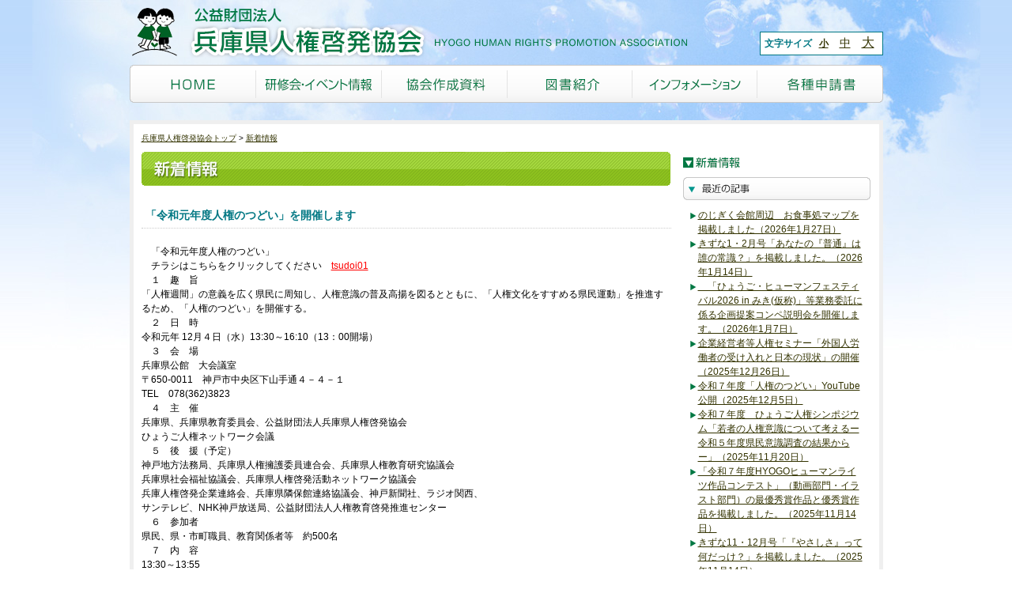

--- FILE ---
content_type: text/html; charset=UTF-8
request_url: https://www.hyogo-jinken.or.jp/archives/tag/%E6%B0%B8%E7%94%B0%E4%BA%9C%E7%94%B1%E7%BE%8E
body_size: 55282
content:
<!DOCTYPE html>
<html lang="ja">
<head>
<!-- Google tag (gtag.js) -->
<script async src="https://www.googletagmanager.com/gtag/js?id=AW-17109146965"></script>
<script>
  window.dataLayer = window.dataLayer || [];
  function gtag(){dataLayer.push(arguments);}
  gtag('js', new Date());

  gtag('config', 'AW-17109146965');
</script>

<!-- Google Tag Manager -->
<script>(function(w,d,s,l,i){w[l]=w[l]||[];w[l].push({'gtm.start':
new Date().getTime(),event:'gtm.js'});var f=d.getElementsByTagName(s)[0],
j=d.createElement(s),dl=l!='dataLayer'?'&l='+l:'';j.async=true;j.src=
'https://www.googletagmanager.com/gtm.js?id='+i+dl;f.parentNode.insertBefore(j,f);
})(window,document,'script','dataLayer','GTM-M8K86BQH');</script>
<!-- End Google Tag Manager -->

<script>
  (function(i,s,o,g,r,a,m){i['GoogleAnalyticsObject']=r;i[r]=i[r]||function(){
  (i[r].q=i[r].q||[]).push(arguments)},i[r].l=1*new Date();a=s.createElement(o),
  m=s.getElementsByTagName(o)[0];a.async=1;a.src=g;m.parentNode.insertBefore(a,m)
  })(window,document,'script','//www.google-analytics.com/analytics.js','ga');

  ga('create', 'UA-38719100-9', 'hyogo-jinken.or.jp');
  ga('send', 'pageview');

</script>
	
<!--<meta http-equiv="Content-Security-Policy" content="default-src 'self'">-->
<meta http-equiv="Content-Security-Policy" content="connect-src 'self' analytics.google.com">
<meta charset="UTF-8" />
<meta name="viewport" content="width=device-width, initial-scale=1.0">
<meta http-equiv="X-UA-Compatible" content="ie=edge">
<meta name="format-detection" content="telephone=no">	
<title>永田亜由美 Archives - 兵庫県人権啓発協会兵庫県人権啓発協会</title>
<link rel="stylesheet" href="https://www.hyogo-jinken.or.jp/wp/wp-content/themes/hyogo-jinken/style.css" />
<!--[if IE]>
<link rel="stylesheet" href="https://www.hyogo-jinken.or.jp/wp/wp-content/themes/hyogo-jinken/ie.css" />
<![endif]-->
<link rel="stylesheet" href="https://www.hyogo-jinken.or.jp/wp/wp-content/themes/hyogo-jinken/fontsize/default.css" type="text/css" id="styleFontsize" />
<link rel="stylesheet" href="https://www.hyogo-jinken.or.jp/wp/wp-content/themes/hyogo-jinken/user.css?1769528841" type="text/css"/>
<!--[if lt IE 9]>
<script src="https://html5shiv.googlecode.com/svn/trunk/html5.js"></script>
<script src="https://ie7-js.googlecode.com/svn/version/2.1(beta4)/IE9.js"></script>
<![endif]-->
<meta name='robots' content='index, follow, max-image-preview:large, max-snippet:-1, max-video-preview:-1' />

	<!-- This site is optimized with the Yoast SEO plugin v21.3 - https://yoast.com/wordpress/plugins/seo/ -->
	<link rel="canonical" href="https://www.hyogo-jinken.or.jp/archives/tag/永田亜由美" />
	<meta property="og:locale" content="ja_JP" />
	<meta property="og:type" content="article" />
	<meta property="og:title" content="永田亜由美 Archives - 兵庫県人権啓発協会" />
	<meta property="og:url" content="https://www.hyogo-jinken.or.jp/archives/tag/永田亜由美" />
	<meta property="og:site_name" content="兵庫県人権啓発協会" />
	<meta name="twitter:card" content="summary_large_image" />
	<script type="application/ld+json" class="yoast-schema-graph">{"@context":"https://schema.org","@graph":[{"@type":"CollectionPage","@id":"https://www.hyogo-jinken.or.jp/archives/tag/%e6%b0%b8%e7%94%b0%e4%ba%9c%e7%94%b1%e7%be%8e","url":"https://www.hyogo-jinken.or.jp/archives/tag/%e6%b0%b8%e7%94%b0%e4%ba%9c%e7%94%b1%e7%be%8e","name":"永田亜由美 Archives - 兵庫県人権啓発協会","isPartOf":{"@id":"https://www.hyogo-jinken.or.jp/#website"},"breadcrumb":{"@id":"https://www.hyogo-jinken.or.jp/archives/tag/%e6%b0%b8%e7%94%b0%e4%ba%9c%e7%94%b1%e7%be%8e#breadcrumb"},"inLanguage":"ja"},{"@type":"BreadcrumbList","@id":"https://www.hyogo-jinken.or.jp/archives/tag/%e6%b0%b8%e7%94%b0%e4%ba%9c%e7%94%b1%e7%be%8e#breadcrumb","itemListElement":[{"@type":"ListItem","position":1,"name":"ホーム","item":"https://www.hyogo-jinken.or.jp/"},{"@type":"ListItem","position":2,"name":"永田亜由美"}]},{"@type":"WebSite","@id":"https://www.hyogo-jinken.or.jp/#website","url":"https://www.hyogo-jinken.or.jp/","name":"兵庫県人権啓発協会","description":"","potentialAction":[{"@type":"SearchAction","target":{"@type":"EntryPoint","urlTemplate":"https://www.hyogo-jinken.or.jp/?s={search_term_string}"},"query-input":"required name=search_term_string"}],"inLanguage":"ja"}]}</script>
	<!-- / Yoast SEO plugin. -->


<link rel="alternate" type="application/rss+xml" title="兵庫県人権啓発協会 &raquo; 永田亜由美 タグのフィード" href="https://www.hyogo-jinken.or.jp/archives/tag/%e6%b0%b8%e7%94%b0%e4%ba%9c%e7%94%b1%e7%be%8e/feed" />
<link rel='stylesheet' id='wp-block-library-css' href='https://www.hyogo-jinken.or.jp/wp/wp-includes/css/dist/block-library/style.min.css?ver=6.6.2' type='text/css' media='all' />
<style id='classic-theme-styles-inline-css' type='text/css'>
/*! This file is auto-generated */
.wp-block-button__link{color:#fff;background-color:#32373c;border-radius:9999px;box-shadow:none;text-decoration:none;padding:calc(.667em + 2px) calc(1.333em + 2px);font-size:1.125em}.wp-block-file__button{background:#32373c;color:#fff;text-decoration:none}
</style>
<style id='global-styles-inline-css' type='text/css'>
:root{--wp--preset--aspect-ratio--square: 1;--wp--preset--aspect-ratio--4-3: 4/3;--wp--preset--aspect-ratio--3-4: 3/4;--wp--preset--aspect-ratio--3-2: 3/2;--wp--preset--aspect-ratio--2-3: 2/3;--wp--preset--aspect-ratio--16-9: 16/9;--wp--preset--aspect-ratio--9-16: 9/16;--wp--preset--color--black: #000000;--wp--preset--color--cyan-bluish-gray: #abb8c3;--wp--preset--color--white: #ffffff;--wp--preset--color--pale-pink: #f78da7;--wp--preset--color--vivid-red: #cf2e2e;--wp--preset--color--luminous-vivid-orange: #ff6900;--wp--preset--color--luminous-vivid-amber: #fcb900;--wp--preset--color--light-green-cyan: #7bdcb5;--wp--preset--color--vivid-green-cyan: #00d084;--wp--preset--color--pale-cyan-blue: #8ed1fc;--wp--preset--color--vivid-cyan-blue: #0693e3;--wp--preset--color--vivid-purple: #9b51e0;--wp--preset--gradient--vivid-cyan-blue-to-vivid-purple: linear-gradient(135deg,rgba(6,147,227,1) 0%,rgb(155,81,224) 100%);--wp--preset--gradient--light-green-cyan-to-vivid-green-cyan: linear-gradient(135deg,rgb(122,220,180) 0%,rgb(0,208,130) 100%);--wp--preset--gradient--luminous-vivid-amber-to-luminous-vivid-orange: linear-gradient(135deg,rgba(252,185,0,1) 0%,rgba(255,105,0,1) 100%);--wp--preset--gradient--luminous-vivid-orange-to-vivid-red: linear-gradient(135deg,rgba(255,105,0,1) 0%,rgb(207,46,46) 100%);--wp--preset--gradient--very-light-gray-to-cyan-bluish-gray: linear-gradient(135deg,rgb(238,238,238) 0%,rgb(169,184,195) 100%);--wp--preset--gradient--cool-to-warm-spectrum: linear-gradient(135deg,rgb(74,234,220) 0%,rgb(151,120,209) 20%,rgb(207,42,186) 40%,rgb(238,44,130) 60%,rgb(251,105,98) 80%,rgb(254,248,76) 100%);--wp--preset--gradient--blush-light-purple: linear-gradient(135deg,rgb(255,206,236) 0%,rgb(152,150,240) 100%);--wp--preset--gradient--blush-bordeaux: linear-gradient(135deg,rgb(254,205,165) 0%,rgb(254,45,45) 50%,rgb(107,0,62) 100%);--wp--preset--gradient--luminous-dusk: linear-gradient(135deg,rgb(255,203,112) 0%,rgb(199,81,192) 50%,rgb(65,88,208) 100%);--wp--preset--gradient--pale-ocean: linear-gradient(135deg,rgb(255,245,203) 0%,rgb(182,227,212) 50%,rgb(51,167,181) 100%);--wp--preset--gradient--electric-grass: linear-gradient(135deg,rgb(202,248,128) 0%,rgb(113,206,126) 100%);--wp--preset--gradient--midnight: linear-gradient(135deg,rgb(2,3,129) 0%,rgb(40,116,252) 100%);--wp--preset--font-size--small: 13px;--wp--preset--font-size--medium: 20px;--wp--preset--font-size--large: 36px;--wp--preset--font-size--x-large: 42px;--wp--preset--spacing--20: 0.44rem;--wp--preset--spacing--30: 0.67rem;--wp--preset--spacing--40: 1rem;--wp--preset--spacing--50: 1.5rem;--wp--preset--spacing--60: 2.25rem;--wp--preset--spacing--70: 3.38rem;--wp--preset--spacing--80: 5.06rem;--wp--preset--shadow--natural: 6px 6px 9px rgba(0, 0, 0, 0.2);--wp--preset--shadow--deep: 12px 12px 50px rgba(0, 0, 0, 0.4);--wp--preset--shadow--sharp: 6px 6px 0px rgba(0, 0, 0, 0.2);--wp--preset--shadow--outlined: 6px 6px 0px -3px rgba(255, 255, 255, 1), 6px 6px rgba(0, 0, 0, 1);--wp--preset--shadow--crisp: 6px 6px 0px rgba(0, 0, 0, 1);}:where(.is-layout-flex){gap: 0.5em;}:where(.is-layout-grid){gap: 0.5em;}body .is-layout-flex{display: flex;}.is-layout-flex{flex-wrap: wrap;align-items: center;}.is-layout-flex > :is(*, div){margin: 0;}body .is-layout-grid{display: grid;}.is-layout-grid > :is(*, div){margin: 0;}:where(.wp-block-columns.is-layout-flex){gap: 2em;}:where(.wp-block-columns.is-layout-grid){gap: 2em;}:where(.wp-block-post-template.is-layout-flex){gap: 1.25em;}:where(.wp-block-post-template.is-layout-grid){gap: 1.25em;}.has-black-color{color: var(--wp--preset--color--black) !important;}.has-cyan-bluish-gray-color{color: var(--wp--preset--color--cyan-bluish-gray) !important;}.has-white-color{color: var(--wp--preset--color--white) !important;}.has-pale-pink-color{color: var(--wp--preset--color--pale-pink) !important;}.has-vivid-red-color{color: var(--wp--preset--color--vivid-red) !important;}.has-luminous-vivid-orange-color{color: var(--wp--preset--color--luminous-vivid-orange) !important;}.has-luminous-vivid-amber-color{color: var(--wp--preset--color--luminous-vivid-amber) !important;}.has-light-green-cyan-color{color: var(--wp--preset--color--light-green-cyan) !important;}.has-vivid-green-cyan-color{color: var(--wp--preset--color--vivid-green-cyan) !important;}.has-pale-cyan-blue-color{color: var(--wp--preset--color--pale-cyan-blue) !important;}.has-vivid-cyan-blue-color{color: var(--wp--preset--color--vivid-cyan-blue) !important;}.has-vivid-purple-color{color: var(--wp--preset--color--vivid-purple) !important;}.has-black-background-color{background-color: var(--wp--preset--color--black) !important;}.has-cyan-bluish-gray-background-color{background-color: var(--wp--preset--color--cyan-bluish-gray) !important;}.has-white-background-color{background-color: var(--wp--preset--color--white) !important;}.has-pale-pink-background-color{background-color: var(--wp--preset--color--pale-pink) !important;}.has-vivid-red-background-color{background-color: var(--wp--preset--color--vivid-red) !important;}.has-luminous-vivid-orange-background-color{background-color: var(--wp--preset--color--luminous-vivid-orange) !important;}.has-luminous-vivid-amber-background-color{background-color: var(--wp--preset--color--luminous-vivid-amber) !important;}.has-light-green-cyan-background-color{background-color: var(--wp--preset--color--light-green-cyan) !important;}.has-vivid-green-cyan-background-color{background-color: var(--wp--preset--color--vivid-green-cyan) !important;}.has-pale-cyan-blue-background-color{background-color: var(--wp--preset--color--pale-cyan-blue) !important;}.has-vivid-cyan-blue-background-color{background-color: var(--wp--preset--color--vivid-cyan-blue) !important;}.has-vivid-purple-background-color{background-color: var(--wp--preset--color--vivid-purple) !important;}.has-black-border-color{border-color: var(--wp--preset--color--black) !important;}.has-cyan-bluish-gray-border-color{border-color: var(--wp--preset--color--cyan-bluish-gray) !important;}.has-white-border-color{border-color: var(--wp--preset--color--white) !important;}.has-pale-pink-border-color{border-color: var(--wp--preset--color--pale-pink) !important;}.has-vivid-red-border-color{border-color: var(--wp--preset--color--vivid-red) !important;}.has-luminous-vivid-orange-border-color{border-color: var(--wp--preset--color--luminous-vivid-orange) !important;}.has-luminous-vivid-amber-border-color{border-color: var(--wp--preset--color--luminous-vivid-amber) !important;}.has-light-green-cyan-border-color{border-color: var(--wp--preset--color--light-green-cyan) !important;}.has-vivid-green-cyan-border-color{border-color: var(--wp--preset--color--vivid-green-cyan) !important;}.has-pale-cyan-blue-border-color{border-color: var(--wp--preset--color--pale-cyan-blue) !important;}.has-vivid-cyan-blue-border-color{border-color: var(--wp--preset--color--vivid-cyan-blue) !important;}.has-vivid-purple-border-color{border-color: var(--wp--preset--color--vivid-purple) !important;}.has-vivid-cyan-blue-to-vivid-purple-gradient-background{background: var(--wp--preset--gradient--vivid-cyan-blue-to-vivid-purple) !important;}.has-light-green-cyan-to-vivid-green-cyan-gradient-background{background: var(--wp--preset--gradient--light-green-cyan-to-vivid-green-cyan) !important;}.has-luminous-vivid-amber-to-luminous-vivid-orange-gradient-background{background: var(--wp--preset--gradient--luminous-vivid-amber-to-luminous-vivid-orange) !important;}.has-luminous-vivid-orange-to-vivid-red-gradient-background{background: var(--wp--preset--gradient--luminous-vivid-orange-to-vivid-red) !important;}.has-very-light-gray-to-cyan-bluish-gray-gradient-background{background: var(--wp--preset--gradient--very-light-gray-to-cyan-bluish-gray) !important;}.has-cool-to-warm-spectrum-gradient-background{background: var(--wp--preset--gradient--cool-to-warm-spectrum) !important;}.has-blush-light-purple-gradient-background{background: var(--wp--preset--gradient--blush-light-purple) !important;}.has-blush-bordeaux-gradient-background{background: var(--wp--preset--gradient--blush-bordeaux) !important;}.has-luminous-dusk-gradient-background{background: var(--wp--preset--gradient--luminous-dusk) !important;}.has-pale-ocean-gradient-background{background: var(--wp--preset--gradient--pale-ocean) !important;}.has-electric-grass-gradient-background{background: var(--wp--preset--gradient--electric-grass) !important;}.has-midnight-gradient-background{background: var(--wp--preset--gradient--midnight) !important;}.has-small-font-size{font-size: var(--wp--preset--font-size--small) !important;}.has-medium-font-size{font-size: var(--wp--preset--font-size--medium) !important;}.has-large-font-size{font-size: var(--wp--preset--font-size--large) !important;}.has-x-large-font-size{font-size: var(--wp--preset--font-size--x-large) !important;}
:where(.wp-block-post-template.is-layout-flex){gap: 1.25em;}:where(.wp-block-post-template.is-layout-grid){gap: 1.25em;}
:where(.wp-block-columns.is-layout-flex){gap: 2em;}:where(.wp-block-columns.is-layout-grid){gap: 2em;}
:root :where(.wp-block-pullquote){font-size: 1.5em;line-height: 1.6;}
</style>
<link rel='stylesheet' id='contact-form-7-css' href='https://www.hyogo-jinken.or.jp/wp/wp-content/plugins/contact-form-7/includes/css/styles.css?ver=5.8.1' type='text/css' media='all' />
<script type="text/javascript" src="https://www.hyogo-jinken.or.jp/wp/wp-includes/js/jquery/jquery.min.js?ver=3.7.1" id="jquery-core-js"></script>
<script type="text/javascript" src="https://www.hyogo-jinken.or.jp/wp/wp-includes/js/jquery/jquery-migrate.min.js?ver=3.4.1" id="jquery-migrate-js"></script>
<link rel="https://api.w.org/" href="https://www.hyogo-jinken.or.jp/wp-json/" /><link rel="alternate" title="JSON" type="application/json" href="https://www.hyogo-jinken.or.jp/wp-json/wp/v2/tags/58" /><link rel="EditURI" type="application/rsd+xml" title="RSD" href="https://www.hyogo-jinken.or.jp/wp/xmlrpc.php?rsd" />
<meta name="generator" content="WordPress 6.6.2" />
<link rel="alternate" type="application/rss+xml" title="兵庫県人権啓発協会のフィード" href="https://www.hyogo-jinken.or.jp/feed" />
<!--<script src="https://www.hyogo-jinken.or.jp/wp/wp-content/themes/hyogo-jinken/js/jquery.min.js"></script>-->
<script src="https://www.hyogo-jinken.or.jp/wp/wp-content/themes/hyogo-jinken/js/jquery.cookie.js"></script>
<script src="https://www.hyogo-jinken.or.jp/wp/wp-content/themes/hyogo-jinken/js/jquery.rollover.js"></script>
<script src="https://www.hyogo-jinken.or.jp/wp/wp-content/themes/hyogo-jinken/js/jquery.tile.js"></script>
<script src="https://www.hyogo-jinken.or.jp/wp/wp-content/themes/hyogo-jinken/js/init.js"></script>

</head>
<body class="archive tag tag-58">
<!-- Google Tag Manager (noscript) -->
<noscript><iframe src="https://www.googletagmanager.com/ns.html?id=GTM-M8K86BQH"
height="0" width="0" style="display:none;visibility:hidden"></iframe></noscript>
<!-- End Google Tag Manager (noscript) -->
	
	
<div class="body_inner1">
<div class="body_inner2">
<div class="body_inner3">
<header>
<p class="logo spNone"><a class="spNone" href="https://www.hyogo-jinken.or.jp"><img class="spNone" src="https://www.hyogo-jinken.or.jp/wp/wp-content/themes/hyogo-jinken/images/logo-trans.png" alt="公益財団法人　兵庫県人権啓発協会　HYOGO HUMAN RIGHTS PROMOTION ASSOCIATION" /></a></p>	
<!--	
<p class="logo"><a href="https://www.hyogo-jinken.or.jp"><img class="pcNone" src="https://www.hyogo-jinken.or.jp/wp/wp-content/themes/hyogo-jinken/images/logo-trans-sp.png" alt="公益財団法人　兵庫県人権啓発協会　HYOGO HUMAN RIGHTS PROMOTION ASSOCIATION" /><img class="spNone" src="https://www.hyogo-jinken.or.jp/wp/wp-content/themes/hyogo-jinken/images/logo-trans.png" width="720" height="80" alt="公益財団法人　兵庫県人権啓発協会　HYOGO HUMAN RIGHTS PROMOTION ASSOCIATION" /></a></p>-->
	
<div class="header-sp-logobox pcNone">
	<p class="logo pcNone"><a href="https://www.hyogo-jinken.or.jp"><img src="https://www.hyogo-jinken.or.jp/wp/wp-content/themes/hyogo-jinken/images/logo-trans-sp.png" alt="公益財団法人　兵庫県人権啓発協会　HYOGO HUMAN RIGHTS PROMOTION ASSOCIATION" /></a></p>	
	<div class="header-sp-info pcNone">
		<a class="header-sp-info-txt" href="https://www.hyogo-jinken.or.jp/info"><img src="https://www.hyogo-jinken.or.jp/wp/wp-content/themes/hyogo-jinken/images/icon-info.png" alt="">インフォメーション</a>
	</div>
</div>	
	<!--
<div class="header-sp-info pcNone">
<a class="header-sp-info-txt"><img src="https://www.hyogo-jinken.or.jp/wp/wp-content/themes/hyogo-jinken/images/icon-info.png" alt="">インフォメーション</a>
</div>	-->
<div class="menu-sp">
<div id="nav_toggle" class="pcNone">
	<div>
		<span></span>
		<span></span>
		<span></span>
		
	</div>
	<p class="togglemenu">メニュー</p>
</div>
<div id="spnavi" class="pcNone">
	<ul>
		<li><a href="https://www.hyogo-jinken.or.jp/instruction">研修会・イベント情報</a>
			<ul>
				<li><a href="https://www.hyogo-jinken.or.jp/files/instruction/keihatugyoji.pdf" target="_blank">市町関係団体行事予定</a></li>
				<li><a href="https://www.hyogo-jinken.or.jp/files/instruction/kinenbi.pdf" target="_blank">人権関連の各種記念日</a></li>
				<li><a href="https://www.hyogo-jinken.or.jp/instruction/hyogo-human-festival">ひょうご・ヒューマンフェスティバル</a></li>
				<li><a href="https://www.hyogo-jinken.or.jp/instruction/gathering-of-human-rights">人権のつどい</a></li>
				<li><a href="https://www.hyogo-jinken.or.jp/instruction">研修会・イベント情報</a></li>
				<li><a href="https://www.hyogo-jinken.or.jp/instruction/instructor">講師派遣</a></li>
			</ul>
		</li>
		<li><a href="https://www.hyogo-jinken.or.jp/document">協会作成資料</a>
			<ul>
				<li><a href="https://www.hyogo-jinken.or.jp/document/kizuna">きずな</a></li>
				<li><a href="https://www.hyogo-jinken.or.jp/document/brochure">啓発冊子</a></li>
				<li><a href="https://www.hyogo-jinken.or.jp/document/video">ビデオ</a></li>
				<li><a href="https://www.hyogo-jinken.or.jp/document/panel">パネル</a></li>
				<li><a href="https://www.hyogo-jinken.or.jp/files/document/ratihigai.jpg" target="_blank">拉致問題</a></li>
				<li><a href="https://www.hyogo-jinken.or.jp/document/bulletin">研究紀要</a></li>
				<li><a href="https://www.hyogo-jinken.or.jp/document/survey">調査等</a></li>
			</ul>
		</li>
		<li><a href="https://www.hyogo-jinken.or.jp/library">図書紹介</a>
			<ul>
				<li><a href="https://www.hyogo-jinken.or.jp/library">図書紹介</a></li>
				<li><a href="https://www.hyogo-jinken.or.jp/newbooks">新着図書の紹介</a></li>
				<li><a href="https://www.hyogo-jinken.or.jp/books_rs/">協会所蔵書籍類の紹介</a></li>
			</ul>
		</li>
		<li><a href="https://www.hyogo-jinken.or.jp/info">インフォメーション</a>
			<ul>
				<li><a href="https://www.hyogo-jinken.or.jp/info">協会の概要・財務諸表</a></li>
				<li><a href="https://www.hyogo-jinken.or.jp/files/info/sanjo.pdf" target="_blank">賛助会員募集</a></li>
				<li><a href="#">人権大使</a></li>
				<li><a href="https://www.hyogo-jinken.or.jp/archives/nojigikubungei">HYOGOヒューマンライツ作品コンテスト</a></li>
				<li><a href="#">バナー広告</a></li>
				<li><a href="https://www.hyogo-jinken.or.jp/info/application">各種申請書・報告書</a></li>
				<li><a href="#">人権Q&amp;A</a></li>
			</ul>
		</li>
		<li><a href="https://www.hyogo-jinken.or.jp/nojigiku">のじぎく会館　利用案内</a>
			<ul>
				<li><a href="https://www.hyogo-jinken.or.jp/nojigiku">会館のご利用について</a></li>
				<li><a href="https://www.hyogo-jinken.or.jp/nojigiku/price-room">会議室のご利用料</a></li>
				<li><a href="https://www.hyogo-yoyaku.jp/portal" target="_blank">会議室の空室情報</a></li>
				<li><a href="https://www.hyogo-jinken.or.jp/nojigiku/fureai-room">ふれあいルームのご案内</a></li>
				<li><a href="https://www.hyogo-jinken.or.jp/nojigiku/access">アクセスマップ</a></li>
				<li><a href="https://www.hyogo-jinken.or.jp/files/nojigiku/nojigiku.pdf" target="_blank">パンフレット</a></li>
			</ul>
		</li>
		<li><a href="https://www.hyogo-jinken.or.jp/consult">人権相談</a>
			<ul>
				<li><a href="https://www.hyogo-jinken.or.jp/consult">メール・電話相談</a></li>
			</ul>
		</li>
		<li><a href="https://www.hyogo-jinken.or.jp/contribute">投稿・ご意見</a>
			<ul>
				<li><a href="https://www.hyogo-jinken.or.jp/contribute">きずなの投稿</a></li>
			</ul>
		</li>
		<li><a href="http://jocr.jp/kokoro/?corner=heart" target="_blank">ラジオ関西</a></li>
		<li><a href="https://www.hyogo-jinken.or.jp/link">リンク</a></li>
		<li><a href="https://www.hyogo-jinken.or.jp/sitemap">サイトマップ</a></li>
	</ul>
</div>		
</div><!-- /menu-sp-->	
	
<dl class="fzcontrol">
<dt>文字サイズ</dt>
<dd class="fz_default"><a href="javascript:void(0);" onclick="switchFontsize('default'); return false;">小</a></dd>
<dd class="fz_larger"><a href="javascript:void(0);" onclick="switchFontsize('larger'); return false;">中</a></dd>
<dd class="fz_largest"><a href="javascript:void(0);" onclick="switchFontsize('largest'); return false;">大</a></dd>
</dl>
<nav>
<ul>
<li><a href="https://www.hyogo-jinken.or.jp"><img src="https://www.hyogo-jinken.or.jp/wp/wp-content/themes/hyogo-jinken/images/gnav_home.png" width="160" height="48" alt="HOME" /></a></li>
<li><a href="https://www.hyogo-jinken.or.jp/instruction"><img src="https://www.hyogo-jinken.or.jp/wp/wp-content/themes/hyogo-jinken/images/gnav_instruction.png" width="159" height="48" alt="研修会・イベント情報" /></a></li>
<li><a href="https://www.hyogo-jinken.or.jp/document"><img src="https://www.hyogo-jinken.or.jp/wp/wp-content/themes/hyogo-jinken/images/gnav_document.png" width="159" height="48" alt="協会作成資料" /></a></li>
<li><a href="https://www.hyogo-jinken.or.jp/library"><img src="https://www.hyogo-jinken.or.jp/wp/wp-content/themes/hyogo-jinken/images/gnav_library.png" width="158" height="48" alt="図書紹介" /></a></li>
<li><a href="https://www.hyogo-jinken.or.jp/info"><img src="https://www.hyogo-jinken.or.jp/wp/wp-content/themes/hyogo-jinken/images/gnav_info.png" width="158" height="48" alt="インフォメーション" /></a></li>
<li><a href="https://www.hyogo-jinken.or.jp/info/application"><img src="https://www.hyogo-jinken.or.jp/wp/wp-content/themes/hyogo-jinken/images/gnav_application.png" width="159" height="48" alt="各種申請書" /></a></li>
</ul>
</nav>
</header>
	
<div class="globalmenu-sp pcNone">
	<ul>
		<li><a href="https://www.hyogo-jinken.or.jp/instruction">研修会・イベント情報</a></li>
		<li><a href="https://www.hyogo-jinken.or.jp/document">協会作成資料</a></li>
		<li><a href="https://www.hyogo-jinken.or.jp/nojigiku">のじぎく会館</a></li>
	</ul>	
</div>	
	
<div class="content" id="pagetop">
<ol class="breadcrumb"><li class="home"><a href="https://www.hyogo-jinken.or.jp">兵庫県人権啓発協会トップ</a></li><li><a href="https://www.hyogo-jinken.or.jp/topics">新着情報</a></li></ol><div class="main">
<h1 class="main-title-sp pcNone">新着情報</h1>	
<h1 class="spNone"><img src="https://www.hyogo-jinken.or.jp/wp/wp-content/themes/hyogo-jinken/images/h_topics.gif" width="669" height="43" alt="新着情報" /></h1>
<article>
<h2 class="h_topic">「令和元年度人権のつどい」を開催します</h2>
<p>「令和元年度人権のつどい」</p>
<p>チラシはこちらをクリックしてください<span style="color: #ff0000;">　<a style="color: #ff0000;" href="//www.hyogo-jinken.or.jp/wp/wp-content/uploads/2019/10/tsudoi01.pdf" rel="">tsudoi01</a></span></p>
<p>１　趣　旨<br />
「人権週間」の意義を広く県民に周知し、人権意識の普及高揚を図るとともに、「人権文化をすすめる県民運動」を推進するため、「人権のつどい」を開催する。</p>
<p>２　日　時<br />
令和元年 12月４日（水）13:30～16:10（13：00開場）</p>
<p>３　会　場<br />
兵庫県公館　大会議室<br />
〒650-0011　神戸市中央区下山手通４－４－１<br />
TEL　078(362)3823</p>
<p>４　主　催<br />
兵庫県、兵庫県教育委員会、公益財団法人兵庫県人権啓発協会<br />
ひょうご人権ネットワーク会議</p>
<p>５　後　援（予定）<br />
神戸地方法務局、兵庫県人権擁護委員連合会、兵庫県人権教育研究協議会<br />
兵庫県社会福祉協議会、兵庫県人権啓発活動ネットワーク協議会<br />
兵庫人権啓発企業連絡会、兵庫県隣保館連絡協議会、神戸新聞社、ラジオ関西、<br />
サンテレビ、NHK神戸放送局、公益財団法人人権教育啓発推進センター</p>
<p>６　参加者<br />
県民、県・市町職員、教育関係者等　約500名</p>
<p>７　内　容<br />
13:30～13:55<br />
（25分） 開会行事及び表彰式<br />
・主催者あいさつ<br />
・人権問題文芸作品「のじぎく文芸賞」表彰式<br />
14:00～14:30<br />
（30分） ハートフル人権コンサート<br />
サクソフォンカルテット・コパン<br />
妹尾寛子（ソプラノ　サクソフォン）<br />
永田亜由美（アルト　サクソフォン）<br />
津村美妃（テナー　サクソフォン）<br />
小川幸子（バリトン　サクソフォン）<br />
14:40～16:10<br />
（90分） 人権講演会<br />
演題<br />
「子どもたちが未来への希望！ &#8211; 故郷チベットへの思い -」<br />
声楽家　バイマーヤンジン</p>
<p class="topic_properties"><a href="https://www.hyogo-jinken.or.jp/archives/6035">2019年10月23日 15:44</a> <a href="https://www.hyogo-jinken.or.jp/archives/category/%e6%9c%aa%e5%88%86%e9%a1%9e" rel="category tag">未分類</a></p>
</article>
<p class="pagination_topics"></p>
</div>
<div class="side">
<dl>
<dt><img src="https://www.hyogo-jinken.or.jp/wp/wp-content/themes/hyogo-jinken/images/h_side_topics.gif" width="241" height="28" alt="新着情報" /></dt>
<dd><ul>
<li><img src="https://www.hyogo-jinken.or.jp/wp/wp-content/themes/hyogo-jinken/images/m_topics_latest.gif" width="241" height="34" alt="最近の記事" /><ul class="side_topics"><li><a href="https://www.hyogo-jinken.or.jp/archives/11105">のじぎく会館周辺　お食事処マップを掲載しました（2026年1月27日）</a></li>
<li><a href="https://www.hyogo-jinken.or.jp/archives/11075">きずな1・2月号「あなたの『普通』は誰の常識？」を掲載しました。（2026年1月14日）</a></li>
<li><a href="https://www.hyogo-jinken.or.jp/archives/11033">　「ひょうご・ヒューマンフェスティバル2026 in みき(仮称)」等業務委託に係る企画提案コンペ説明会を開催します。（2026年1月7日）</a></li>
<li><a href="https://www.hyogo-jinken.or.jp/archives/11046">企業経営者等人権セミナー「外国人労働者の受け入れと日本の現状」の開催（2025年12月26日）</a></li>
<li><a href="https://www.hyogo-jinken.or.jp/archives/11011">令和７年度「人権のつどい」YouTube公開（2025年12月5日）</a></li>
<li><a href="https://www.hyogo-jinken.or.jp/archives/10964">令和７年度　ひょうご人権シンポジウム「若者の人権意識について考えるー令和５年度県民意識調査の結果からー」（2025年11月20日）</a></li>
<li><a href="https://www.hyogo-jinken.or.jp/archives/10946">「令和７年度HYOGOヒューマンライツ作品コンテスト」（動画部門・イラスト部門）の最優秀賞作品と優秀賞作品を掲載しました。（2025年11月14日）</a></li>
<li><a href="https://www.hyogo-jinken.or.jp/archives/10932">きずな11・12月号「『やさしさ』って何だっけ？」を掲載しました。（2025年11月14日）</a></li>
<li><a href="https://www.hyogo-jinken.or.jp/archives/10879">令和８年度「ひょうご人権ジャーナルきずな」企画提案コンペにかかる説明会の開催について※説明会の参加募集受付は終了しました。（2025年10月21日）</a></li>
<li><a href="https://www.hyogo-jinken.or.jp/archives/10899">人権のつどいを開催します※終了しました。（2025年10月16日）</a></li>
<li><a href="https://www.hyogo-jinken.or.jp/archives/10857">ＩＮＡＣ神戸レオネッサ「ウォーキングフットボール交流会」の開催について（2025年10月3日）</a></li>
<li><a href="https://www.hyogo-jinken.or.jp/archives/10866">令和７年度　人権啓発ビデオが完成しました（2025年9月25日）</a></li>
<li><a href="https://www.hyogo-jinken.or.jp/archives/10815">令和７年度（2025）研究紀要 第二十七輯をHPに掲載しました。　（2025年9月17日）</a></li>
<li><a href="https://www.hyogo-jinken.or.jp/archives/10825">きずな９・10月号「支援のつもりが、傷つけていない？」を掲載しました。（2025年9月16日）</a></li>
<li><a href="https://www.hyogo-jinken.or.jp/archives/10775">「ひょうご・ヒューマンフェスティバル2025 in あまがさき」ＨＰ更新（2025年8月5日）</a></li>
<li><a href="https://www.hyogo-jinken.or.jp/archives/10759">県内スポーツチームと連携したＳＮＳ誹謗中傷防止キャンペーンの実施について（2025年8月1日）</a></li>
<li><a href="https://www.hyogo-jinken.or.jp/archives/10729">ＳＮＳ誹謗中傷等防止キャンペーンについて（2025年7月23日）</a></li>
<li><a href="https://www.hyogo-jinken.or.jp/archives/10697">きずな７・８月号「ネット上のあなたは守られてる？」を掲載しました。（2025年7月17日）</a></li>
<li><a href="https://www.hyogo-jinken.or.jp/archives/10580">ラジオ関西ハートフル・フィーリングをYouTubeで視聴できます。（2025年6月11日）</a></li>
<li><a href="https://www.hyogo-jinken.or.jp/archives/10551">令和７年度第１回市町人権啓発担当職員等研修及び第1 回インターネット・モニタリング事業研修（2025年6月3日）</a></li>
</ul></li>
<li><img src="https://www.hyogo-jinken.or.jp/wp/wp-content/themes/hyogo-jinken/images/m_topics_category.gif" width="241" height="34" alt="カテゴリ" /><ul class='side_topics'>	<li class="cat-item cat-item-22"><a href="https://www.hyogo-jinken.or.jp/archives/category/%e3%81%8a%e7%9f%a5%e3%82%89%e3%81%9b">お知らせ</a> (211)
</li>
	<li class="cat-item cat-item-23"><a href="https://www.hyogo-jinken.or.jp/archives/category/event">イベント情報</a> (28)
</li>
	<li class="cat-item cat-item-1"><a href="https://www.hyogo-jinken.or.jp/archives/category/%e6%9c%aa%e5%88%86%e9%a1%9e">未分類</a> (177)
</li>
</ul></li>
<li><img src="https://www.hyogo-jinken.or.jp/wp/wp-content/themes/hyogo-jinken/images/m_topics_archive.gif" width="241" height="34" alt="アーカイブ" /><ul class='side_topics'>	<li><a href='https://www.hyogo-jinken.or.jp/archives/date/2026/01'>2026年1月</a>&nbsp;(3)</li>
	<li><a href='https://www.hyogo-jinken.or.jp/archives/date/2025/12'>2025年12月</a>&nbsp;(2)</li>
	<li><a href='https://www.hyogo-jinken.or.jp/archives/date/2025/11'>2025年11月</a>&nbsp;(3)</li>
	<li><a href='https://www.hyogo-jinken.or.jp/archives/date/2025/10'>2025年10月</a>&nbsp;(3)</li>
	<li><a href='https://www.hyogo-jinken.or.jp/archives/date/2025/09'>2025年9月</a>&nbsp;(3)</li>
	<li><a href='https://www.hyogo-jinken.or.jp/archives/date/2025/08'>2025年8月</a>&nbsp;(2)</li>
	<li><a href='https://www.hyogo-jinken.or.jp/archives/date/2025/07'>2025年7月</a>&nbsp;(2)</li>
	<li><a href='https://www.hyogo-jinken.or.jp/archives/date/2025/06'>2025年6月</a>&nbsp;(2)</li>
	<li><a href='https://www.hyogo-jinken.or.jp/archives/date/2025/05'>2025年5月</a>&nbsp;(1)</li>
	<li><a href='https://www.hyogo-jinken.or.jp/archives/date/2025/04'>2025年4月</a>&nbsp;(4)</li>
	<li><a href='https://www.hyogo-jinken.or.jp/archives/date/2025/03'>2025年3月</a>&nbsp;(3)</li>
	<li><a href='https://www.hyogo-jinken.or.jp/archives/date/2025/02'>2025年2月</a>&nbsp;(1)</li>
	<li><a href='https://www.hyogo-jinken.or.jp/archives/date/2025/01'>2025年1月</a>&nbsp;(3)</li>
	<li><a href='https://www.hyogo-jinken.or.jp/archives/date/2024/12'>2024年12月</a>&nbsp;(4)</li>
	<li><a href='https://www.hyogo-jinken.or.jp/archives/date/2024/11'>2024年11月</a>&nbsp;(3)</li>
	<li><a href='https://www.hyogo-jinken.or.jp/archives/date/2024/10'>2024年10月</a>&nbsp;(2)</li>
	<li><a href='https://www.hyogo-jinken.or.jp/archives/date/2024/09'>2024年9月</a>&nbsp;(6)</li>
	<li><a href='https://www.hyogo-jinken.or.jp/archives/date/2024/08'>2024年8月</a>&nbsp;(5)</li>
	<li><a href='https://www.hyogo-jinken.or.jp/archives/date/2024/07'>2024年7月</a>&nbsp;(4)</li>
	<li><a href='https://www.hyogo-jinken.or.jp/archives/date/2024/06'>2024年6月</a>&nbsp;(1)</li>
	<li><a href='https://www.hyogo-jinken.or.jp/archives/date/2024/05'>2024年5月</a>&nbsp;(4)</li>
	<li><a href='https://www.hyogo-jinken.or.jp/archives/date/2024/04'>2024年4月</a>&nbsp;(1)</li>
	<li><a href='https://www.hyogo-jinken.or.jp/archives/date/2024/03'>2024年3月</a>&nbsp;(1)</li>
	<li><a href='https://www.hyogo-jinken.or.jp/archives/date/2024/02'>2024年2月</a>&nbsp;(3)</li>
	<li><a href='https://www.hyogo-jinken.or.jp/archives/date/2024/01'>2024年1月</a>&nbsp;(2)</li>
	<li><a href='https://www.hyogo-jinken.or.jp/archives/date/2023/12'>2023年12月</a>&nbsp;(3)</li>
	<li><a href='https://www.hyogo-jinken.or.jp/archives/date/2023/11'>2023年11月</a>&nbsp;(1)</li>
	<li><a href='https://www.hyogo-jinken.or.jp/archives/date/2023/10'>2023年10月</a>&nbsp;(2)</li>
	<li><a href='https://www.hyogo-jinken.or.jp/archives/date/2023/09'>2023年9月</a>&nbsp;(3)</li>
	<li><a href='https://www.hyogo-jinken.or.jp/archives/date/2023/08'>2023年8月</a>&nbsp;(1)</li>
	<li><a href='https://www.hyogo-jinken.or.jp/archives/date/2023/07'>2023年7月</a>&nbsp;(2)</li>
	<li><a href='https://www.hyogo-jinken.or.jp/archives/date/2023/06'>2023年6月</a>&nbsp;(1)</li>
	<li><a href='https://www.hyogo-jinken.or.jp/archives/date/2023/05'>2023年5月</a>&nbsp;(4)</li>
	<li><a href='https://www.hyogo-jinken.or.jp/archives/date/2023/03'>2023年3月</a>&nbsp;(2)</li>
	<li><a href='https://www.hyogo-jinken.or.jp/archives/date/2023/02'>2023年2月</a>&nbsp;(1)</li>
	<li><a href='https://www.hyogo-jinken.or.jp/archives/date/2023/01'>2023年1月</a>&nbsp;(1)</li>
	<li><a href='https://www.hyogo-jinken.or.jp/archives/date/2022/12'>2022年12月</a>&nbsp;(2)</li>
	<li><a href='https://www.hyogo-jinken.or.jp/archives/date/2022/11'>2022年11月</a>&nbsp;(1)</li>
	<li><a href='https://www.hyogo-jinken.or.jp/archives/date/2022/10'>2022年10月</a>&nbsp;(3)</li>
	<li><a href='https://www.hyogo-jinken.or.jp/archives/date/2022/09'>2022年9月</a>&nbsp;(3)</li>
	<li><a href='https://www.hyogo-jinken.or.jp/archives/date/2022/08'>2022年8月</a>&nbsp;(3)</li>
	<li><a href='https://www.hyogo-jinken.or.jp/archives/date/2022/07'>2022年7月</a>&nbsp;(2)</li>
	<li><a href='https://www.hyogo-jinken.or.jp/archives/date/2022/06'>2022年6月</a>&nbsp;(1)</li>
	<li><a href='https://www.hyogo-jinken.or.jp/archives/date/2022/05'>2022年5月</a>&nbsp;(2)</li>
	<li><a href='https://www.hyogo-jinken.or.jp/archives/date/2022/04'>2022年4月</a>&nbsp;(4)</li>
	<li><a href='https://www.hyogo-jinken.or.jp/archives/date/2022/03'>2022年3月</a>&nbsp;(1)</li>
	<li><a href='https://www.hyogo-jinken.or.jp/archives/date/2022/02'>2022年2月</a>&nbsp;(2)</li>
	<li><a href='https://www.hyogo-jinken.or.jp/archives/date/2022/01'>2022年1月</a>&nbsp;(1)</li>
	<li><a href='https://www.hyogo-jinken.or.jp/archives/date/2021/12'>2021年12月</a>&nbsp;(4)</li>
	<li><a href='https://www.hyogo-jinken.or.jp/archives/date/2021/11'>2021年11月</a>&nbsp;(3)</li>
	<li><a href='https://www.hyogo-jinken.or.jp/archives/date/2021/10'>2021年10月</a>&nbsp;(2)</li>
	<li><a href='https://www.hyogo-jinken.or.jp/archives/date/2021/09'>2021年9月</a>&nbsp;(4)</li>
	<li><a href='https://www.hyogo-jinken.or.jp/archives/date/2021/08'>2021年8月</a>&nbsp;(2)</li>
	<li><a href='https://www.hyogo-jinken.or.jp/archives/date/2021/07'>2021年7月</a>&nbsp;(2)</li>
	<li><a href='https://www.hyogo-jinken.or.jp/archives/date/2021/06'>2021年6月</a>&nbsp;(2)</li>
	<li><a href='https://www.hyogo-jinken.or.jp/archives/date/2021/05'>2021年5月</a>&nbsp;(6)</li>
	<li><a href='https://www.hyogo-jinken.or.jp/archives/date/2021/04'>2021年4月</a>&nbsp;(3)</li>
	<li><a href='https://www.hyogo-jinken.or.jp/archives/date/2021/03'>2021年3月</a>&nbsp;(1)</li>
	<li><a href='https://www.hyogo-jinken.or.jp/archives/date/2021/02'>2021年2月</a>&nbsp;(2)</li>
	<li><a href='https://www.hyogo-jinken.or.jp/archives/date/2021/01'>2021年1月</a>&nbsp;(1)</li>
	<li><a href='https://www.hyogo-jinken.or.jp/archives/date/2020/12'>2020年12月</a>&nbsp;(2)</li>
	<li><a href='https://www.hyogo-jinken.or.jp/archives/date/2020/11'>2020年11月</a>&nbsp;(3)</li>
	<li><a href='https://www.hyogo-jinken.or.jp/archives/date/2020/10'>2020年10月</a>&nbsp;(3)</li>
	<li><a href='https://www.hyogo-jinken.or.jp/archives/date/2020/09'>2020年9月</a>&nbsp;(3)</li>
	<li><a href='https://www.hyogo-jinken.or.jp/archives/date/2020/08'>2020年8月</a>&nbsp;(2)</li>
	<li><a href='https://www.hyogo-jinken.or.jp/archives/date/2020/07'>2020年7月</a>&nbsp;(1)</li>
	<li><a href='https://www.hyogo-jinken.or.jp/archives/date/2020/06'>2020年6月</a>&nbsp;(2)</li>
	<li><a href='https://www.hyogo-jinken.or.jp/archives/date/2020/05'>2020年5月</a>&nbsp;(7)</li>
	<li><a href='https://www.hyogo-jinken.or.jp/archives/date/2020/04'>2020年4月</a>&nbsp;(3)</li>
	<li><a href='https://www.hyogo-jinken.or.jp/archives/date/2020/02'>2020年2月</a>&nbsp;(3)</li>
	<li><a href='https://www.hyogo-jinken.or.jp/archives/date/2020/01'>2020年1月</a>&nbsp;(2)</li>
	<li><a href='https://www.hyogo-jinken.or.jp/archives/date/2019/12'>2019年12月</a>&nbsp;(4)</li>
	<li><a href='https://www.hyogo-jinken.or.jp/archives/date/2019/11'>2019年11月</a>&nbsp;(1)</li>
	<li><a href='https://www.hyogo-jinken.or.jp/archives/date/2019/10'>2019年10月</a>&nbsp;(3)</li>
	<li><a href='https://www.hyogo-jinken.or.jp/archives/date/2019/09'>2019年9月</a>&nbsp;(6)</li>
	<li><a href='https://www.hyogo-jinken.or.jp/archives/date/2019/08'>2019年8月</a>&nbsp;(2)</li>
	<li><a href='https://www.hyogo-jinken.or.jp/archives/date/2019/07'>2019年7月</a>&nbsp;(2)</li>
	<li><a href='https://www.hyogo-jinken.or.jp/archives/date/2019/06'>2019年6月</a>&nbsp;(3)</li>
	<li><a href='https://www.hyogo-jinken.or.jp/archives/date/2019/05'>2019年5月</a>&nbsp;(3)</li>
	<li><a href='https://www.hyogo-jinken.or.jp/archives/date/2019/04'>2019年4月</a>&nbsp;(2)</li>
	<li><a href='https://www.hyogo-jinken.or.jp/archives/date/2019/02'>2019年2月</a>&nbsp;(2)</li>
	<li><a href='https://www.hyogo-jinken.or.jp/archives/date/2019/01'>2019年1月</a>&nbsp;(1)</li>
	<li><a href='https://www.hyogo-jinken.or.jp/archives/date/2018/12'>2018年12月</a>&nbsp;(2)</li>
	<li><a href='https://www.hyogo-jinken.or.jp/archives/date/2018/11'>2018年11月</a>&nbsp;(4)</li>
	<li><a href='https://www.hyogo-jinken.or.jp/archives/date/2018/10'>2018年10月</a>&nbsp;(1)</li>
	<li><a href='https://www.hyogo-jinken.or.jp/archives/date/2018/09'>2018年9月</a>&nbsp;(3)</li>
	<li><a href='https://www.hyogo-jinken.or.jp/archives/date/2018/08'>2018年8月</a>&nbsp;(2)</li>
	<li><a href='https://www.hyogo-jinken.or.jp/archives/date/2018/07'>2018年7月</a>&nbsp;(1)</li>
	<li><a href='https://www.hyogo-jinken.or.jp/archives/date/2018/06'>2018年6月</a>&nbsp;(3)</li>
	<li><a href='https://www.hyogo-jinken.or.jp/archives/date/2018/05'>2018年5月</a>&nbsp;(3)</li>
	<li><a href='https://www.hyogo-jinken.or.jp/archives/date/2018/04'>2018年4月</a>&nbsp;(3)</li>
	<li><a href='https://www.hyogo-jinken.or.jp/archives/date/2018/02'>2018年2月</a>&nbsp;(3)</li>
	<li><a href='https://www.hyogo-jinken.or.jp/archives/date/2018/01'>2018年1月</a>&nbsp;(1)</li>
	<li><a href='https://www.hyogo-jinken.or.jp/archives/date/2017/12'>2017年12月</a>&nbsp;(1)</li>
	<li><a href='https://www.hyogo-jinken.or.jp/archives/date/2017/11'>2017年11月</a>&nbsp;(2)</li>
	<li><a href='https://www.hyogo-jinken.or.jp/archives/date/2017/10'>2017年10月</a>&nbsp;(3)</li>
	<li><a href='https://www.hyogo-jinken.or.jp/archives/date/2017/09'>2017年9月</a>&nbsp;(3)</li>
	<li><a href='https://www.hyogo-jinken.or.jp/archives/date/2017/08'>2017年8月</a>&nbsp;(1)</li>
	<li><a href='https://www.hyogo-jinken.or.jp/archives/date/2017/07'>2017年7月</a>&nbsp;(2)</li>
	<li><a href='https://www.hyogo-jinken.or.jp/archives/date/2017/06'>2017年6月</a>&nbsp;(1)</li>
	<li><a href='https://www.hyogo-jinken.or.jp/archives/date/2017/05'>2017年5月</a>&nbsp;(4)</li>
	<li><a href='https://www.hyogo-jinken.or.jp/archives/date/2017/04'>2017年4月</a>&nbsp;(2)</li>
	<li><a href='https://www.hyogo-jinken.or.jp/archives/date/2017/03'>2017年3月</a>&nbsp;(1)</li>
	<li><a href='https://www.hyogo-jinken.or.jp/archives/date/2017/02'>2017年2月</a>&nbsp;(3)</li>
	<li><a href='https://www.hyogo-jinken.or.jp/archives/date/2017/01'>2017年1月</a>&nbsp;(1)</li>
	<li><a href='https://www.hyogo-jinken.or.jp/archives/date/2016/12'>2016年12月</a>&nbsp;(7)</li>
	<li><a href='https://www.hyogo-jinken.or.jp/archives/date/2016/11'>2016年11月</a>&nbsp;(2)</li>
	<li><a href='https://www.hyogo-jinken.or.jp/archives/date/2016/10'>2016年10月</a>&nbsp;(3)</li>
	<li><a href='https://www.hyogo-jinken.or.jp/archives/date/2016/09'>2016年9月</a>&nbsp;(5)</li>
	<li><a href='https://www.hyogo-jinken.or.jp/archives/date/2016/08'>2016年8月</a>&nbsp;(1)</li>
	<li><a href='https://www.hyogo-jinken.or.jp/archives/date/2016/07'>2016年7月</a>&nbsp;(1)</li>
	<li><a href='https://www.hyogo-jinken.or.jp/archives/date/2016/06'>2016年6月</a>&nbsp;(3)</li>
	<li><a href='https://www.hyogo-jinken.or.jp/archives/date/2016/05'>2016年5月</a>&nbsp;(4)</li>
	<li><a href='https://www.hyogo-jinken.or.jp/archives/date/2016/04'>2016年4月</a>&nbsp;(2)</li>
	<li><a href='https://www.hyogo-jinken.or.jp/archives/date/2016/03'>2016年3月</a>&nbsp;(3)</li>
	<li><a href='https://www.hyogo-jinken.or.jp/archives/date/2016/02'>2016年2月</a>&nbsp;(1)</li>
	<li><a href='https://www.hyogo-jinken.or.jp/archives/date/2016/01'>2016年1月</a>&nbsp;(3)</li>
	<li><a href='https://www.hyogo-jinken.or.jp/archives/date/2015/12'>2015年12月</a>&nbsp;(2)</li>
	<li><a href='https://www.hyogo-jinken.or.jp/archives/date/2015/11'>2015年11月</a>&nbsp;(2)</li>
	<li><a href='https://www.hyogo-jinken.or.jp/archives/date/2015/10'>2015年10月</a>&nbsp;(2)</li>
	<li><a href='https://www.hyogo-jinken.or.jp/archives/date/2015/09'>2015年9月</a>&nbsp;(4)</li>
	<li><a href='https://www.hyogo-jinken.or.jp/archives/date/2015/08'>2015年8月</a>&nbsp;(3)</li>
	<li><a href='https://www.hyogo-jinken.or.jp/archives/date/2015/06'>2015年6月</a>&nbsp;(3)</li>
	<li><a href='https://www.hyogo-jinken.or.jp/archives/date/2015/05'>2015年5月</a>&nbsp;(6)</li>
	<li><a href='https://www.hyogo-jinken.or.jp/archives/date/2015/04'>2015年4月</a>&nbsp;(3)</li>
	<li><a href='https://www.hyogo-jinken.or.jp/archives/date/2015/03'>2015年3月</a>&nbsp;(6)</li>
	<li><a href='https://www.hyogo-jinken.or.jp/archives/date/2015/02'>2015年2月</a>&nbsp;(2)</li>
	<li><a href='https://www.hyogo-jinken.or.jp/archives/date/2015/01'>2015年1月</a>&nbsp;(2)</li>
	<li><a href='https://www.hyogo-jinken.or.jp/archives/date/2014/12'>2014年12月</a>&nbsp;(5)</li>
	<li><a href='https://www.hyogo-jinken.or.jp/archives/date/2014/11'>2014年11月</a>&nbsp;(3)</li>
	<li><a href='https://www.hyogo-jinken.or.jp/archives/date/2014/10'>2014年10月</a>&nbsp;(3)</li>
	<li><a href='https://www.hyogo-jinken.or.jp/archives/date/2014/09'>2014年9月</a>&nbsp;(1)</li>
	<li><a href='https://www.hyogo-jinken.or.jp/archives/date/2014/08'>2014年8月</a>&nbsp;(1)</li>
	<li><a href='https://www.hyogo-jinken.or.jp/archives/date/2014/07'>2014年7月</a>&nbsp;(2)</li>
	<li><a href='https://www.hyogo-jinken.or.jp/archives/date/2014/06'>2014年6月</a>&nbsp;(3)</li>
	<li><a href='https://www.hyogo-jinken.or.jp/archives/date/2014/05'>2014年5月</a>&nbsp;(3)</li>
	<li><a href='https://www.hyogo-jinken.or.jp/archives/date/2014/04'>2014年4月</a>&nbsp;(4)</li>
	<li><a href='https://www.hyogo-jinken.or.jp/archives/date/2014/03'>2014年3月</a>&nbsp;(3)</li>
	<li><a href='https://www.hyogo-jinken.or.jp/archives/date/2014/02'>2014年2月</a>&nbsp;(2)</li>
	<li><a href='https://www.hyogo-jinken.or.jp/archives/date/2014/01'>2014年1月</a>&nbsp;(1)</li>
	<li><a href='https://www.hyogo-jinken.or.jp/archives/date/2013/12'>2013年12月</a>&nbsp;(5)</li>
	<li><a href='https://www.hyogo-jinken.or.jp/archives/date/2013/11'>2013年11月</a>&nbsp;(3)</li>
	<li><a href='https://www.hyogo-jinken.or.jp/archives/date/2013/10'>2013年10月</a>&nbsp;(2)</li>
	<li><a href='https://www.hyogo-jinken.or.jp/archives/date/2013/08'>2013年8月</a>&nbsp;(2)</li>
	<li><a href='https://www.hyogo-jinken.or.jp/archives/date/2013/06'>2013年6月</a>&nbsp;(2)</li>
	<li><a href='https://www.hyogo-jinken.or.jp/archives/date/2013/05'>2013年5月</a>&nbsp;(3)</li>
	<li><a href='https://www.hyogo-jinken.or.jp/archives/date/2013/04'>2013年4月</a>&nbsp;(4)</li>
</ul></li>
</ul></dd>
<dt class="h_side_common"><img src="https://www.hyogo-jinken.or.jp/wp/wp-content/themes/hyogo-jinken/images/h_side_common_library.gif" width="241" height="39" alt="図書紹介" /></dt>
<dd class="side_common"><ul>
<li><a href="https://www.hyogo-jinken.or.jp/library">図書資料室</a></li>
<li><a href="https://www.hyogo-jinken.or.jp/newbooks">新着図書の紹介</a></li>
<li><a href="/books/">協会所蔵書籍類の紹介</a></li>
</ul></dd><dt class="h_side_common"><img src="https://www.hyogo-jinken.or.jp/wp/wp-content/themes/hyogo-jinken/images/h_side_common_nojigiku.gif" width="241" height="39" alt="県立のじぎく会館　利用案内" /></dt>
<dd class="side_common"><ul>
<li><a href="https://www.hyogo-jinken.or.jp/nojigiku">会館のご利用について</a></li>
<li><a href="https://www.hyogo-jinken.or.jp/nojigiku/price-room">会議室のご利用料</a></li>
<li><a href="https://www.hyogo-yoyaku.jp/portal" target="_blank">会議室の空室情報</a></li>
<li><a href="https://www.hyogo-jinken.or.jp/nojigiku/fureai-room">ふれあいルームのご案内</a></li>
<li><a href="https://www.hyogo-jinken.or.jp/nojigiku/access">アクセスマップ</a></li>
<li><a href="/files/nojigiku/nojigiku.pdf" target="_blank">パンフレット</a></li>
</ul></dd>
</dl>
  <p class="side_banner">
    <a href="https://www.hyogo-jinken.or.jp/consult">
      <img src="https://www.hyogo-jinken.or.jp/wp/wp-content/themes/hyogo-jinken/images/bnr_home_consult.jpg" width="239" alt="人権相談" />
    </a>
  </p>
<p class="side_banner"><a href="https://www.hyogo-jinken.or.jp/contribute"><img src="https://www.hyogo-jinken.or.jp/wp/wp-content/themes/hyogo-jinken/images/bnr_side_contact.gif" width="239" height="48" alt="投稿・ご意見" /></a></p>
</div>
</div>
<div class="btn_topagetop">
<p><a href="#pagetop"><img src="https://www.hyogo-jinken.or.jp/wp/wp-content/themes/hyogo-jinken/images/btn_pagetop.gif" width="114" height="23" alt="ページTOP" /></a></p>
</div>
	
<div class="link-footer-sp pcNone">
		  <p class="side_banner" style="margin-bottom:10px;">
	    <a href="https://www.hyogo-jinken.or.jp/consult">
	      <img src="https://www.hyogo-jinken.or.jp/wp/wp-content/themes/hyogo-jinken/images/bnr_home_consult.jpg" width="100%" alt="人権相談" />
	    </a>
	  </p>
		<div class="link-footer-sp-greenlinks">
		<a class="link-footer-sp-greenlink" href="https://www.hyogo-jinken.or.jp/library">
			図書紹介
		</a>
		<a class="link-footer-sp-greenlink" href="https://www.hyogo-jinken.or.jp/info/application">
			各種申請書
		</a>
		<a class="link-footer-sp-greenlink" href="https://www.hyogo-jinken.or.jp/contribute">
			投稿・ご意見
		</a>
	</div>
	<div class="stopmuen-sp"> 
		<div class="stopmuen-sp-img">
			<img src="https://www.hyogo-jinken.or.jp/wp/wp-content/themes/hyogo-jinken/images/p_stopmuen-sp.png" alt="">
		</div>
		<div class="stopmuen-sp-txt">
			<p>(公財）兵庫県人権啓発協会は「ストップ・ザ・無縁社会」全県キャンペーンの推進に参加しています。詳しくは左のロゴマークをクリックしてください。</p>
		</div>
	</div>
</div>

<footer>
<div class="block_footerlink">
<h1>インフォメーション</h1>
<ul>
<li><a href="https://www.hyogo-jinken.or.jp/info">協会の概要・財務諸表</a></li>
<li><a href="/files/info/sanjo.pdf" target="_blank">賛助会員募集</a></li>
<li><a href="https://www.hyogo-jinken.or.jp/info/application">各種申請書・報告書</a></li>
</ul>
<h1>人権文化をすすめる県民運動</h1>
<ul>
<li><a href="https://www.hyogo-jinken.or.jp/movement">人権文化をすすめる県民運動</a></li>
<li><a href="https://www.hyogo-jinken.or.jp/movement/banner">人権週間</a></li>
<li><a href="https://www.hyogo-jinken.or.jp/archives/nojigikubungei">HYOGOヒューマンライツ作品コンテスト</a></li>
<li><a href="https://www.hyogo-jinken.or.jp/movement/north-korea">北朝鮮当局による日本人拉致問題への取組</a></li>
<li><a href="https://www.hyogo-jinken.or.jp/movement/ambassador">人権大使</a></li>
<li><a href="https://www.hyogo-jinken.or.jp/movement/qa">人権Q&amp;A</a></li>
</ul>
</div>
<div class="block_footerlink">
<h1>研修会・イベント情報</h1>
<ul>
<li><a href="https://www.hyogo-jinken.or.jp/instruction">市町関係団体行事予定</a></li>
<li><a href="/files/instruction/kinenbi.pdf" target="_blank">人権関連の各種記念日</a></li>
<li><a href="https://www.hyogo-jinken.or.jp/instruction/hyogo-human-festival">ひょうご・ヒューマンフェスティバル</a></li>
<li><a href="https://www.hyogo-jinken.or.jp/instruction/gathering-of-human-rights">人権のつどい</a></li>
<li><a href="https://www.hyogo-jinken.or.jp/instruction/sports-team">スポーツチームなど、団体との連携事業</a></li>
<li><a href="https://www.hyogo-jinken.or.jp/instruction/instructor">講師派遣</a></li>
</ul>
</div>
<div class="block_footerlink">
<h1>協会作成資料</h1>
<ul>
<li><a href="https://www.hyogo-jinken.or.jp/document/kizuna">きずな</a></li>
<li><a href="https://www.hyogo-jinken.or.jp/document/brochure">啓発冊子</a></li>
<li><a href="https://www.hyogo-jinken.or.jp/document/video">ビデオ</a></li>
<li><a href="https://www.hyogo-jinken.or.jp/document/panel">パネル</a></li>
<li><a href="/files/document/ratihigai.jpg" target="_blank">拉致問題</a></li>
<li><a href="https://www.hyogo-jinken.or.jp/document/bulletin">研究紀要</a></li>
<li><a href="https://www.hyogo-jinken.or.jp/document/survey">調査等</a></li>
</ul>
<!-- <h1><a href="http://jocr.jp/kokoro/?corner=heart" target="_blank">ラジオ関西</a></h1> -->
<h1><a href="https://www.hyogo-jinken.or.jp/hiroba/hiroba.htm" target="_blank">人権のひろば</a><br>（令和５年度更新終了）</h1>
</div>
<div class="block_footerlink">
<h1>図書紹介</h1>
<ul>
<li><a href="https://www.hyogo-jinken.or.jp/library">図書資料室</a></li>
<li><a href="https://www.hyogo-jinken.or.jp/newbooks">新着図書の紹介</a></li>
<li><a href="//www.hyogo-jinken.or.jp/books/">協会所蔵書籍類について</a></li>
</ul>
<h1>人権相談</h1>
<ul>
<li><a href="https://www.hyogo-jinken.or.jp/consult">メール・電話相談</a></li>
</ul>
<h1>投稿・ご意見</h1>
<ul>
<li><a href="https://www.hyogo-jinken.or.jp/contribute">きずなの投稿</a></li>
</ul>
</div>
<div class="block_footerlink">
<h1>のじぎく会館　利用案内</h1>
<ul>
<li><a href="https://www.hyogo-jinken.or.jp/nojigiku">会館のご利用について</a></li>
<li><a href="https://www.hyogo-jinken.or.jp/nojigiku/price-room">会議室のご利用料</a></li>
<li><a href="https://www.hyogo-yoyaku.jp/portal" target="_blank">会議室の空室情報</a></li>
<li><a href="https://www.hyogo-jinken.or.jp/nojigiku/fureai-room">ふれあいルームのご案内</a></li>
<li><a href="https://www.hyogo-jinken.or.jp/nojigiku/access">アクセスマップ</a></li>
<li><a href="/files/nojigiku/nojigiku.pdf" target="_blank">パンフレット</a></li>
</ul>
<h1><a href="https://www.hyogo-jinken.or.jp/link">リンク</a></h1>
<h1><a href="https://www.hyogo-jinken.or.jp/sitemap">サイトマップ</a></h1>
</div>
<address>（公財）兵庫県人権啓発協会　〒650-0003　神戸市中央区山本通4丁目22番15号　県立のじぎく会館内　TEL. 078-242-5355 FAX. 078-242-5360</address>
<p class="copyright">&copy; 2013 Hyogo human rights promotion association.</p>
</footer>
</div>
</div>
</div>
<!-- pagetop -->	
	<p class="pagetop"><a href="#header"><img src="https://www.hyogo-jinken.or.jp/wp/wp-content/themes/hyogo-jinken/images/pagetop.png" alt=""></a></p>
<!-- /pagetop -->	


<script type="text/javascript" src="https://www.hyogo-jinken.or.jp/wp/wp-content/plugins/contact-form-7/includes/swv/js/index.js?ver=5.8.1" id="swv-js"></script>
<script type="text/javascript" id="contact-form-7-js-extra">
/* <![CDATA[ */
var wpcf7 = {"api":{"root":"https:\/\/www.hyogo-jinken.or.jp\/wp-json\/","namespace":"contact-form-7\/v1"}};
/* ]]> */
</script>
<script type="text/javascript" src="https://www.hyogo-jinken.or.jp/wp/wp-content/plugins/contact-form-7/includes/js/index.js?ver=5.8.1" id="contact-form-7-js"></script>
</body>
</html><!-- WP Fastest Cache file was created in 0.398 seconds, on 2026年1月28日 @ 00:47 -->